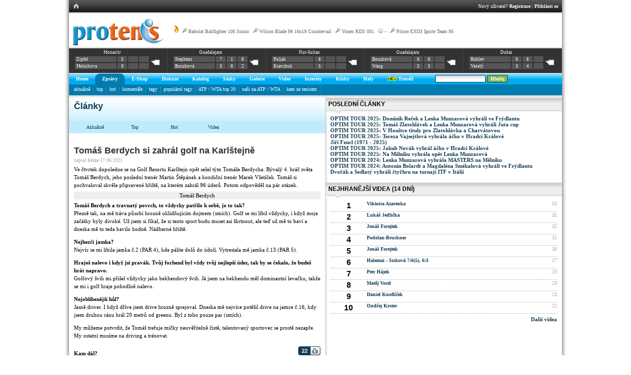

--- FILE ---
content_type: text/html; charset=utf-8
request_url: http://www.protenis.cz/clanky/tomas-berdych-si-zahral-golf-na-karlstejne
body_size: 36559
content:
<!DOCTYPE HTML PUBLIC "-//W3C//DTD HTML 4.01 Transitional//EN" "http://www.w3.org/TR/html4/loose.dtd">
<HTML>
<HEAD>
<TITLE>PROTENIS | Tomáš Berdych si zahrál golf na Karlštejně</TITLE>
<link href="http://www.protenis.cz/css/simple.css" rel="stylesheet" type="text/css">
<link href="http://www.protenis.cz/css/briza.css" rel="stylesheet" type="text/css">
<link rel="stylesheet" type="text/css" href="http://www.protenis.cz/css/anylink.css">
<link rel="stylesheet" type="text/css" href="http://www.protenis.cz/css/jqModal.css">
<link rel="stylesheet" type="text/css" href="http://www.protenis.cz/js/tipsy/tipsy.css">
<link rel="stylesheet" type="text/css" href="../css/jquery-skin/jquery-ui-1.8.16.custom.css">
<link rel="image_src" href="http://www.protenis.cz/galerie/data/media/4/tomas-berdych-golf.jpg" />

<meta http-equiv="cache-control" content="no-cache">
<meta http-equiv="Content-Type" content="text/html; charset=utf-8">
<meta property="og:url" content="http://www.protenis.cz/clanky/tomas-berdych-si-zahral-golf-na-karlstejne">
<meta property="og:title" content="Tomáš Berdych si zahrál golf na Karlštejně">
<meta property="og:description" content="
 Ve čtvrtek dopoledne se na Golf Resortu Karlštejn opět sešel tým
Tomáše Berdycha: Bývalý 4. hráč světa Tomáš Berdych, jeho poslední
trenér Martin Štěpánek a kondiční trenér Marek Všetíček. Tomáš si
pochvaloval skvěle připravené hřiště, na kterém zahrál 96 úderů.
Potom odpověděl na pár otázek. 

">
<meta property="og:image" content="http://www.protenis.cz/galerie/data/media/4/tomas-berdych-golf.jpg">

<script src="http://www.protenis.cz/js/jquery.js" type="text/javascript"></script>
<script src="http://www.protenis.cz/js/jquery.notice.js" type="text/javascript"></script>
<script src="http://www.protenis.cz/js/scripts.js?20130402" type="text/javascript"></script>
<script src="http://www.protenis.cz/js/anylink.js" type="text/javascript"></script>
<script src="http://www.protenis.cz/js/jqModal.js" type="text/javascript"></script>
<script src="http://www.protenis.cz/js/tipsy/jquery.tipsy.js" type="text/javascript"></script>
<script src="http://www.protenis.cz/js/addfriend.js" type="text/javascript"></script>
<!--
<script type="text/javascript" src="../ckeditor/ckeditor.js"></script>
<script type="text/javascript" src="../ckeditor/adapters/jquery.js"></script>
 -->
 <script type="text/javascript" src="../js/jquery-ui-1.8.16.custom.min.js"></script>
<script type="text/javascript" src="../js/jquery.ui.datepicker-cs.js"></script>
<script type="text/javascript" src="../js/jquery.numeric.pack.js"></script>

<link type="text/css" rel="stylesheet" media="all" href="/chat/css/cometchat.css" />  

</HEAD>
<BODY><div id="content">

	<table cellpadding='0' cellspacing='0' id='f-navi' class='w100'><tr><td class='lh'><table cellpadding='0' cellspacing='0'><tr><td class='h'><a href='http://www.protenis.cz/index.php'><img src='http://www.protenis.cz/img/ex/mhom.gif'></a></td></tr></table></td><td class='rh'><table cellpadding='0' cellspacing='0' style='margin-right: 0; margin-left: auto;'><tr><td class='right-part'>Nový uživatel? <a href='http://www.protenis.cz/login/register.php' title='Registrace'>Registrace</a> | <a href='http://www.protenis.cz/login/index.php' title='Přihlásit'>Přihlásit se</a></td></tr></table></td></tr></table>
<div id='logo-level-noshade'>
	<div id='trends'><a href='http://www.protenis.cz/trendy'><img src='http://www.protenis.cz/img/ex/flame.png' alt='Hot trends' title='Kde to momentálně na PROTENISE žije'></a> <img src='http://www.protenis.cz/img/ex/racket.png' class=''> <a href='http://www.protenis.cz/shop/detail.php?id_zbozi=84'>Babolat Ballfighter 100 Junior</a> | <img src='http://www.protenis.cz/img/ex/racket.png' class=''> <a href='http://www.protenis.cz/shop/detail.php?id_zbozi=796'>Wilson Blade 98 16x19 Countervail</a> | <img src='http://www.protenis.cz/img/ex/racket.png' class=''> <a href='http://www.protenis.cz/shop/detail.php?id_zbozi=129'>Yonex RDS 001</a> | <img src='http://www.protenis.cz/img/ex/mb.png' class=''> <a href='http://www.protenis.cz/sazky/match.php?match_id=-1'> - </a> | <img src='http://www.protenis.cz/img/ex/racket.png' class=''> <a href='http://www.protenis.cz/shop/detail.php?id_zbozi=422'>Prince EXO3 Ignite Team 95</a></div><a href='http://www.protenis.cz' title='Home'><img src='http://www.protenis.cz/img/ex/logo.gif' alt='Protenis logo' class='logo'></a><div class='scoreboard-strip'><table class='under' cellpadding='0' cellspacing='0' style='width: 100%;'>
 	 <tr><td class='box'>
      <table class='court'>
      <tr>
      <td colspan='4' class='info'><a href='http://www.protenis.cz/turnaje/detail.php?tid=26389' title='$15,000 | Q2'>Monastir</a></td>
      </tr>
      <tr>
      <td class='player'><a href='http://www.protenis.cz/players/18644'>Zipfel</a></td><td>5</td><td></td><td></td><td rowspan='2' class='darker'><a href='http://www.protenis.cz/sazky/match.php?match_id=389637'><img src='http://www.protenis.cz/img/ex/comm_0.gif' alt='Komentáře'></a></td>
      </tr>
      <tr>
      <td class='player'><a href='http://www.protenis.cz/players/7894'>Melnikova</a></td><td>0</td><td></td><td></td>
      </tr>
      </table>
    </td><td class='box'>
      <table class='court'>
      <tr>
      <td colspan='4' class='info'><a href='http://www.protenis.cz/turnaje/detail.php?tid=26754' title=' | F'>Guadalajara</a></td>
      </tr>
      <tr>
      <td class='player'><a href='http://www.protenis.cz/players/4501'>Stephens</a></td><td>7</td><td>1</td><td>6</td><td rowspan='2' class='darker'><a href='http://www.protenis.cz/sazky/match.php?match_id=380790'><img src='http://www.protenis.cz/img/ex/comm_0.gif' alt='Komentáře'></a></td>
      </tr>
      <tr>
      <td class='player'><a href='http://www.protenis.cz/players/10433'>Bouzková</a></td><td>5</td><td>6</td><td>2</td>
      </tr>
      </table>
    </td><td class='box'>
      <table class='court'>
      <tr>
      <td colspan='4' class='info'><a href='http://www.protenis.cz/turnaje/detail.php?tid=26744' title='$25,000 | F'>Nur-Sultan</a></td>
      </tr>
      <tr>
      <td class='player'><a href='http://www.protenis.cz/players/8425'>Poljak</a></td><td>6</td><td></td><td></td><td rowspan='2' class='darker'><a href='http://www.protenis.cz/sazky/match.php?match_id=380723'><img src='http://www.protenis.cz/img/ex/comm_0.gif' alt='Komentáře'></a></td>
      </tr>
      <tr>
      <td class='player'><a href='http://www.protenis.cz/players/2842'>Kravchuk</a></td><td>5</td><td></td><td></td>
      </tr>
      </table>
    </td><td class='box'>
      <table class='court'>
      <tr>
      <td colspan='4' class='info'><a href='http://www.protenis.cz/turnaje/detail.php?tid=26754' title=' | SF'>Guadalajara</a></td>
      </tr>
      <tr>
      <td class='player'><a href='http://www.protenis.cz/players/10433'>Bouzková</a></td><td>6</td><td>6</td><td></td><td rowspan='2' class='darker'><a href='http://www.protenis.cz/sazky/match.php?match_id=380722'><img src='http://www.protenis.cz/img/ex/comm_0.gif' alt='Komentáře'></a></td>
      </tr>
      <tr>
      <td class='player'><a href='http://www.protenis.cz/players/12143'>Wang</a></td><td>3</td><td>3</td><td></td>
      </tr>
      </table>
    </td><td class='box'>
      <table class='court'>
      <tr>
      <td colspan='4' class='info'><a href='http://www.protenis.cz/turnaje/detail.php?tid=26757' title=' | F'>Dubai</a></td>
      </tr>
      <tr>
      <td class='player'><a href='http://www.protenis.cz/players/10700'>Rublev</a></td><td>6</td><td>6</td><td></td><td rowspan='2' class='darker'><a href='http://www.protenis.cz/sazky/match.php?match_id=380705'><img src='http://www.protenis.cz/img/ex/comm_0.gif' alt='Komentáře'></a></td>
      </tr>
      <tr>
      <td class='player'><a href='http://www.protenis.cz/players/9682'>Veselý</a></td><td>3</td><td>4</td><td></td>
      </tr>
      </table>
    </td></tr></table></div>
</div>
    <div id='primary'><table id='main-nav' cellpadding=0 cellspacing=0><tr><td id='l-0' class='ln'>&nbsp;</td><td id='top-0' class='na' onClick="return clickreturnvalue()" onMouseover="dropdownmenu(this, event, 'anylinkmenu0','0')"><a href='http://www.protenis.cz/'>Home</a><td id='r-0' class='rn'>&nbsp;</td><td id='l-5' class='l'>&nbsp;</td><td class='active' id='top-5' onClick="return clickreturnvalue()" onMouseover="dropdownmenu(this, event, 'anylinkmenu5','5')"><a href='http://www.protenis.cz/zpravy/'>Zprávy</a></td><td id='r-5' class='r'>&nbsp;</td><td id='l-6' class='ln'>&nbsp;</td><td id='top-6' class='na' onClick="return clickreturnvalue()" onMouseover="dropdownmenu(this, event, 'anylinkmenu6','6')"><a href='http://www.tennis-point.cz/?refID=partnerseiten/kooperationen/cz/protenis/shop'>E-Shop</a><td id='r-6' class='rn'>&nbsp;</td><td id='l-7' class='ln'>&nbsp;</td><td id='top-7' class='na' onClick="return clickreturnvalue()" onMouseover="dropdownmenu(this, event, 'anylinkmenu7','7')"><a href='http://www.protenis.cz/sazky/diskuse.php'>Diskuze</a><td id='r-7' class='rn'>&nbsp;</td><td id='l-10' class='ln'>&nbsp;</td><td id='top-10' class='na' onClick="return clickreturnvalue()" onMouseover="dropdownmenu(this, event, 'anylinkmenu10','10')"><a href='http://www.protenis.cz/shop/vypis_komplet.php?id_kategorie=1'>Katalog</a><td id='r-10' class='rn'>&nbsp;</td><td id='l-20' class='ln'>&nbsp;</td><td id='top-20' class='na' onClick="return clickreturnvalue()" onMouseover="dropdownmenu(this, event, 'anylinkmenu20','20')"><a href='http://www.protenis.cz/sazky/kancelar.php'>Sázky</a><td id='r-20' class='rn'>&nbsp;</td><td id='l-30' class='ln'>&nbsp;</td><td id='top-30' class='na' onClick="return clickreturnvalue()" onMouseover="dropdownmenu(this, event, 'anylinkmenu30','30')"><a href='http://www.protenis.cz/fotogalerie/index.php'>Galerie</a><td id='r-30' class='rn'>&nbsp;</td><td id='l-40' class='ln'>&nbsp;</td><td id='top-40' class='na' onClick="return clickreturnvalue()" onMouseover="dropdownmenu(this, event, 'anylinkmenu40','40')"><a href='http://www.protenis.cz/video/index.php'>Video</a><td id='r-40' class='rn'>&nbsp;</td><td id='l-60' class='ln'>&nbsp;</td><td id='top-60' class='na' onClick="return clickreturnvalue()" onMouseover="dropdownmenu(this, event, 'anylinkmenu60','60')"><a href='http://www.protenis.cz/inzeraty/index.php'>Inzeráty</a><td id='r-60' class='rn'>&nbsp;</td><td id='l-70' class='ln'>&nbsp;</td><td id='top-70' class='na' onClick="return clickreturnvalue()" onMouseover="dropdownmenu(this, event, 'anylinkmenu70','70')"><a href='http://www.protenis.cz/kluby/index.php'>Kluby</a><td id='r-70' class='rn'>&nbsp;</td><td id='l-80' class='ln'>&nbsp;</td><td id='top-80' class='na' onClick="return clickreturnvalue()" onMouseover="dropdownmenu(this, event, 'anylinkmenu80','80')"><a href='http://www.protenis.cz/tenisove-haly/'>Haly</a><td id='r-80' class='rn'>&nbsp;</td><td id='l-90' class='ln'>&nbsp;</td><td id='top-90' class='na' onClick="return clickreturnvalue()" onMouseover="dropdownmenu(this, event, 'anylinkmenu90','90')"><a href='http://www.protenis.cz/treneri/'><img src='http://www.protenis.cz/img/ex/new.gif' class=''> Trenéři</a><td id='r-90' class='rn'>&nbsp;</td><td class='dummy'>&nbsp;</td><td class='ar'><form method='post' id='staticsearch' action='http://www.protenis.cz/search/index.php'><input type='text' class='in-search' value='' name='sst' size='15' onfocus='switchKp(0);' onblur='switchKp(1);'> <input type='submit' class='in-search-b' value='Hledej'></form></td></tr></table></div><input type='hidden' id='cur' value='5'><input type='hidden' id='master' value='5'><div id='secondary'><div id='sub-5'><a href='http://www.protenis.cz/zpravy/'>aktuálně</a>&nbsp;&nbsp;<img src='http://www.protenis.cz/tabs/dv.gif' alt='dv' class='vam'>&nbsp;&nbsp;<a href='http://www.protenis.cz/zpravy/top'>top</a>&nbsp;&nbsp;<img src='http://www.protenis.cz/tabs/dv.gif' alt='dv' class='vam'>&nbsp;&nbsp;<a href='http://www.protenis.cz/zpravy/hot'>hot</a>&nbsp;&nbsp;<img src='http://www.protenis.cz/tabs/dv.gif' alt='dv' class='vam'>&nbsp;&nbsp;<a href='http://www.protenis.cz/diskuse.php?m=1'>komentáře</a>&nbsp;&nbsp;<img src='http://www.protenis.cz/tabs/dv.gif' alt='dv' class='vam'>&nbsp;&nbsp;<a href='http://www.protenis.cz/tagy/'>tagy</a>&nbsp;&nbsp;<img src='http://www.protenis.cz/tabs/dv.gif' alt='dv' class='vam'>&nbsp;&nbsp;<a href='http://www.protenis.cz/tagcloud/'>populární tagy</a>&nbsp;&nbsp;<img src='http://www.protenis.cz/tabs/dv.gif' alt='dv' class='vam'>&nbsp;&nbsp;<a href='http://www.protenis.cz/sazky/atp-wta-rankings.php'>ATP / WTA top 20</a>&nbsp;&nbsp;<img src='http://www.protenis.cz/tabs/dv.gif' alt='dv' class='vam'>&nbsp;&nbsp;<a href='http://www.protenis.cz/czech-it-out'>naši na ATP / WTA</a>&nbsp;&nbsp;<img src='http://www.protenis.cz/tabs/dv.gif' alt='dv' class='vam'>&nbsp;&nbsp;<a href='http://www.protenis.cz/kam-za-tenisem'>kam za tenisem</a>&nbsp;&nbsp;<img src='http://www.protenis.cz/tabs/dv.gif' alt='dv' class='vam'>&nbsp;&nbsp;</div></div><div id='anylinkmenu0' class='anylinkcss'><a href='http://www.protenis.cz/sazky/vysledky.php'>výsledky</a><a href='http://www.protenis.cz/sazky/vysledky-cze.php?t=7'>naši v akci</a><a href='http://www.protenis.cz/karticky/'>tenisové kartičky</a><a href='http://www.protenis.cz/soutez'>soutěž</a><a href='http://www.protenis.cz/superstar'>moje hvězda</a><a href='http://www.protenis.cz/vedomosti/list'>vědomosti</a><a href='http://www.protenis.cz/turnaje/tournaments.php'>turnaje</a></div><div id='anylinkmenu5' class='anylinkcss'><a href='http://www.protenis.cz/zpravy/'>aktuálně</a><a href='http://www.protenis.cz/zpravy/top'>top</a><a href='http://www.protenis.cz/zpravy/hot'>hot</a><a href='http://www.protenis.cz/diskuse.php?m=1'>komentáře</a><a href='http://www.protenis.cz/tagy/'>tagy</a><a href='http://www.protenis.cz/tagcloud/'>populární tagy</a><a href='http://www.protenis.cz/sazky/atp-wta-rankings.php'>ATP / WTA top 20</a><a href='http://www.protenis.cz/czech-it-out'>naši na ATP / WTA</a><a href='http://www.protenis.cz/kam-za-tenisem'>kam za tenisem</a></div><div id='anylinkmenu6' class='anylinkcss'><a href='http://www.tennis-point.cz/tenisove-rakety/?refID=partnerseiten/kooperationen/cz/protenis/shop'>Tenisové rakety</a><a href='http://www.tennis-point.cz/tenisove-obleceni/?refID=partnerseiten/kooperationen/cz/protenis/shop'> Tenisové oblečení</a><a href='http://www.tennis-point.cz/tenisove-boty/?refID=partnerseiten/kooperationen/cz/protenis/shop'>Tenisové boty</a><a href='http://www.tennis-point.cz/tenisove-tasky/?refID=partnerseiten/kooperationen/cz/protenis/shop'>Tenisové tašky</a><a href='http://www.tennis-point.cz/tenisove-mice/?refID=partnerseiten/kooperationen/cz/protenis/shop'>Tenisové míče</a></div><div id='anylinkmenu7' class='anylinkcss'></div><div id='anylinkmenu10' class='anylinkcss'></div><div id='anylinkmenu20' class='anylinkcss'><a href='http://www.protenis.cz/sazky/kancelar.php'>nabídka</a><a href='http://www.protenis.cz/sazky/vysledky.php'>výsledky</a><a href='http://www.protenis.cz/sazky/best.php'>žebříčky</a><a href='http://www.protenis.cz/sazky/kdoaco.php'>kdo a co?</a><a href='http://www.protenis.cz/sazky/breakpoint.php'>breakpointy</a><a href='http://www.protenis.cz/sazky/diskuse.php'>diskuse</a><a href='http://www.protenis.cz/sazky/live.php'>L!VE</a><a href='http://www.protenis.cz/sazky/rankings-history.php'>historie</a><a href='http://www.protenis.cz/sazky/tiket.php'>tikety</a><a href='http://www.protenis.cz/challenge/index.php'>challenge</a><a href='http://www.protenis.cz/sazky/duel.php'>duel</a><a href='http://www.protenis.cz/sazky/piggy.php'>prasátko</a><a href='http://www.protenis.cz/sazky/tournament.php'>challenge turnaj</a><a href='http://www.protenis.cz/challenge/doubles.php'>deblík</a><a href='http://www.protenis.cz/dc/dashboard.php'>tipovačka <img src='http://www.protenis.cz/img/ex/new.gif' class='vam'></a></div><div id='anylinkmenu30' class='anylinkcss'><a href='http://www.protenis.cz/fotogalerie/index.php'>seznam alb</a><a href='http://www.protenis.cz/diskuse.php?m=5'>komentáře</a></div><div id='anylinkmenu40' class='anylinkcss'><a href='http://www.protenis.cz/video/index.php'>videa</a><a href='http://www.protenis.cz/diskuse.php?m=4'>komentáře</a></div><div id='anylinkmenu60' class='anylinkcss'><a href='http://www.protenis.cz/inzeraty/index.php'>kompletní seznam</a><a href='http://www.protenis.cz/inzeraty/index.php#NOVY'>nový inzerát</a></div><div id='anylinkmenu70' class='anylinkcss'><a href='http://www.protenis.cz/kluby/vypis.php?id_region=0'>Praha</a><a href='http://www.protenis.cz/kluby/vypis.php?id_region=1'>středočeský</a><a href='http://www.protenis.cz/kluby/vypis.php?id_region=2'>jihočeský</a><a href='http://www.protenis.cz/kluby/vypis.php?id_region=3'>západočeský</a><a href='http://www.protenis.cz/kluby/vypis.php?id_region=4'>severočeský</a><a href='http://www.protenis.cz/kluby/vypis.php?id_region=5'>východočeský</a><a href='http://www.protenis.cz/kluby/vypis.php?id_region=6'>jihomoravský</a><a href='http://www.protenis.cz/kluby/vypis.php?id_region=7'>severomoravský</a></div><div id='anylinkmenu80' class='anylinkcss'><a href='http://www.protenis.cz/tenisove-haly/praha'>Praha</a><a href='http://www.protenis.cz/tenisove-haly/stredocesky'>středočeský</a><a href='http://www.protenis.cz/tenisove-haly/jihocesky'>jihočeský</a><a href='http://www.protenis.cz/tenisove-haly/zapadocesky'>západočeský</a><a href='http://www.protenis.cz/tenisove-haly/severocesky'>severočeský</a><a href='http://www.protenis.cz/tenisove-haly/vychodocesky'>východočeský</a><a href='http://www.protenis.cz/tenisove-haly/jihomoravsky'>jihomoravský</a><a href='http://www.protenis.cz/tenisove-haly/severomoravsky'>severomoravský</a></div><div id='anylinkmenu90' class='anylinkcss'></div><div id='anylinkmenu202' class='anylinkcss'></div>

	<table id="main-layout" cellpadding="0" cellspacing="0">
    	<tr>
			<td style="width: 520px;">
				<div id='title-grad'>
				<h1 class='blue'>Články</h1>
				<br>
				</div>
				<table cellpadding=0 cellspacing=0 border='0' id='third-nav-new'>
				<tr>
					<td class='spacer'>&nbsp;</td>
						
						<td class='item'><a href='http://www.protenis.cz/zpravy/aktualne/'>Aktuálně</a></td>
											
						<td class='item'><a href='http://www.protenis.cz/zpravy/top/'>Top</a></td>
											
						<td class='item'><a href='http://www.protenis.cz/zpravy/hot/'>Hot</a></td>
											
						<td class='item'><a href='http://www.protenis.cz/zpravy/video/'>Videa</a></td>
																<td>&nbsp;</td>
						
					<!--
						
						<td class='item'><a href='http://www.protenis.cz/seeds/popular/'>Populární</a></td>
										-->
					
				</tr>				
				</table>
				<!--
				<table cellpadding=0 cellspacing=0 id='third-nav'>
				<tr>
									<td><a href='http://www.protenis.cz/zpravodajstvi/nejctenejsi'>Nejčtenější</a>&nbsp;&nbsp;</td>
													<td>&nbsp;&nbsp;<a href='#'>Vybrané články</a>&nbsp;&nbsp;</td>
													<td>&nbsp;&nbsp;<a href='http://www.protenis.cz/zpravodajstvi/nejkomentovanejsi'>Nejkomentovanější</a>&nbsp;&nbsp;</td>
								</tr>
				</table>
				-->
				<div class='pd10 lh12'>

<h1 class='big-title'>
	
	Tomáš Berdych si zahrál golf na Karlštejně

</h1>
<a href='' class='seed-source' target='_blank'></a>
<span class='sm'>
 napsal 
 	
	 <strong>briza</strong> 
  17.06.2021
	</span>


<p>Ve čtvrtek dopoledne se na Golf Resortu Karlštejn opět sešel tým
Tomáše Berdycha: Bývalý 4. hráč světa Tomáš Berdych, jeho poslední
trenér Martin Štěpánek a kondiční trenér Marek Všetíček. Tomáš si
pochvaloval skvěle připravené hřiště, na kterém zahrál 96 úderů.
Potom odpověděl na pár otázek.</p>


	<div class='ctr'>
	<img src='http://www.protenis.cz/galerie/data/media/4/tomas-berdych-golf.jpg' alt='' title='' width="640">
			<div class='odd'>Tomáš Berdych</div>
		</div>
	
<div class="b_text_clanek">
<p><strong>Tomáš Berdych a travnatý povrch, to vždycky patřilo k sobě, je
to tak?</strong><br />
Přesně tak, na mě tráva působí hrozně uklidňujícím dojmem (smích).
Golf se mi líbil vždycky, i když moje začátky byly divoké. Už jsem si
říkal, že si tento sport budu muset asi škrtnout, ale teď už mě to baví
a dneska mě to teda bavilo hodně. Nádherné hřiště.</p>

<p><strong>Nejhezčí jamka?</strong><br />
Nejvíc se mi líbila jamka č.2 (PAR 4), kde pálíte dolů do údolí.
Vytrestala mě jamka č.13 (PAR 5).</p>

<p><strong>Hraješ nalevo i když jsi pravák. Tvůj forhend byl vždy tvůj
nejlepší úder, tak by se čekalo, že budeš hrát napravo.</strong><br />
Golfový švih mi přišel vždycky jako bekhendový švih. Já jsem na bekhendu
měl dominantní levačku, takže se mi i golf hraje pohodlně nalevo.</p>

<p><strong>Nejoblíbenější hůl?</strong><br />
Jasně driver. I když dříve jsem drive hrozně sprejoval. Dneska mě
nejvíce potěšil drive na jamce č.16, kdy jsem druhou ránu hrál 20 metrů
od greenu. Byl z toho pouze par (smích).</p>

<p>My můžeme potvrdit, že Tomáš trefuje míčky neuvěřitelně čistě,
talentovaný sportovec se prostě nezapře. My ostatní musíme na driving a
trénovat.</p>
</div>


</div>



	
	

<!--


<div class='pd10'>
<div id="fb-root"></div>
<script>(function(d, s, id) {
  var js, fjs = d.getElementsByTagName(s)[0];
  if (d.getElementById(id)) {return;}
  js = d.createElement(s); js.id = id;
  js.src = "//connect.facebook.net/en_US/all.js#appId=290913437589849&xfbml=1";
  fjs.parentNode.insertBefore(js, fjs);
}(document, 'script', 'facebook-jssdk'));</script>

<div class="fb-like" data-send="false" data-layout="button_count" data-width="200" data-show-faces="false"></div>
</div>


-->

<div class='pd10'><div class='flr'><table cellspacing='0' cellpadding='0' id='like-strip'><tr id='r-11129'><td class='count' id='det-11129'>
	<span id='d-11129'>22</span>  
	<td class='butt'><div id='c-11129'><a href='#' onclick="return newLikeThis(11129,0)" class='like'><img src='http://www.protenis.cz/img/ex/thumb_10.png' title=''></a></div></td></td></tr></table></div></div>

	<div class='pd10'>
		<b>Kam dál?</b><br>
		› <a href='http://www.protenis.cz/clanky/berdych-ukonci-karieru--rozlouci-se-na-londynskem-turnaji-mistru' class='sm2'>Berdych ukončí kariéru. Rozloučí se na londýnském Turnaji mistrů</a><br />› <a href='http://www.protenis.cz/clanky/berdych-bojoval-po-navratu-na-okruh-v-doha-o-titul--podlehl-bautistovi' class='sm2'>Berdych bojoval po návratu na okruh v Doha o titul, podlehl Bautistovi</a><br />› <a href='http://www.protenis.cz/clanky/berdych-konci-s-davis-cupem--chce-setrit-telo--aby-mohl-pokracovat-v-kariere' class='sm2'>Berdych končí s Davis Cupem. Chce šetřit tělo, aby mohl pokračovat v kariéře</a><br />
	</div><br />

	<br>
<br /><div class='pd10'>
	<img src='http://www.protenis.cz/img/ex/email.png' class='vam'> <a href='#' onclick="return togg('email-notify');" class='smt'>Odeslat článek emailem</a>&nbsp;&nbsp;&nbsp;
	<img src='http://www.protenis.cz/img/ex/facebook.gif' class='vam'> <a href='http://www.facebook.com/share.php?u=http://www.protenis.cz/clanky/tomas-berdych-si-zahral-golf-na-karlstejne&t=Tomáš Berdych si zahrál golf na Karlštejně' class='smt'>Facebook</a>&nbsp;&nbsp;&nbsp;
	<img src='http://www.protenis.cz/img/ex/twitter.gif' class='vam'> <a href='http://twitter.com/home?status=PROTENIS.CZ - Tomáš Berdych si zahrál golf na Karlštejně - http://www.protenis.cz/clanky/11129' class='smt'>Twitter</a>
	<br /><br />
	<div id='email-notify' style='display: none;'><div id='e-report' class='ctr mb10'>&nbsp;</div><form action="http://www.protenis.cz/clanky/11129" method="post" onsubmit="return send_email_info(11129);"><table cellpadding='0' cellspacing='0' class='w100'><tr><td>Komu</td><td><input type='text' id='eto' value='@' onfocus='switchKp(0);' onblur='switchKp(1);' size='40'></td></tr><tr><td>Od</td><td><input type='text' id='efrom' value='' onfocus='switchKp(0);' onblur='switchKp(1);' size='40'></td></tr><tr><td>Text</td><td><textarea id='etext' rows='12' cols='52'>Na Protenise mě zaujal zajímavý článek: Tomáš Berdych si zahrál golf na Karlštejně.


Ve čtvrtek dopoledne se na Golf Resortu Karlštejn opět sešel tým
Tomáše Berdycha: Bývalý 4. hráč světa Tomáš Berdych, jeho poslední
trenér Martin Štěpánek a kondiční trenér Marek Všetíček. Tomáš si
pochvaloval skvěle připravené hřiště, na kterém zahrál 96 úderů.
Potom odpověděl na pár otázek.



Jeho adresa je http://www.protenis.cz/clanky/tomas-berdych-si-zahral-golf-na-karlstejne</textarea onfocus='switchKp(0);' onblur='switchKp(1);'></td></tr><tr><td>&nbsp;</td><td><input id='b-send' type='submit' class='submit' value='Odeslat' /></td></tr></table></form></div></div>

		
<!--



-->



<div class='tags'><a href='http://www.protenis.cz/tagy' title='Abecední seznam tagů'><img style='vertical-align: middle;' src='http://www.protenis.cz/img/ex/tag.gif' title='Tagy' alt='Tagy'></a>&nbsp;<a href='/clanky/tag/Tomáš-Berdych'>Tomáš-Berdych</a></div><br />
						
<!--
<div id='sponsored-links'>
	<p><a href='http://www.tenis-schmid.cz/'>Lubomír Schmid</a><br />Výstavba a rekonstrukce sportovišť</p><p><a href='http://www.siberasystem.cz/'>SIBERA SYSTEM ®</a><br />Výstavba a rekonstrukce sportovišť</p><p><a href='http://www.e-novotech.cz/'>NOVOTECH s.r.o.</a><br />Výstavba a vybavení tenisových dvorců a víceúčelových hřišť.</p></div>

-->



<div class='eee'>
<!-- zacatek komentaru


<div class="pd10">
<div class='big-title pd10'><a href="http://www.protenis.cz/diskuse.php?m=1"><img src='http://www.protenis.cz/img/ex/commx.png' alt='Přehled komentářů k článkům' class='vam'></a>&nbsp;Komentáře</div>



<br />
Pokud chcete komentovat, <a href='http://www.protenis.cz/login/'>přihlašte se</a>.
</div>

konec komentaru -->

</div><br />


</td>
        
    <td valign="top" class='right'>
			<!--
<div class="friends-sekce">
	&nbsp;</div>	

			
    <div class="friends-sekce" style='position: relative; top: -4px;'>NOVOTECH - vybavení tenisových dvorců</div>
				<div class="pd10">

<table width="100%" border="0" cellspacing="3" cellpadding="0">
  <tr>
    <td width="25%"><div align="center"><a href="http://www.novotech.biz/scripts/zbozi.php?KID=3902"><img src="http://www.protenis.cz/images/valec.jpg" width="75" height="75" border="0" /><br />
          Válce na
      údržbu</a></div></td>
    <td width="25%"><div align="center"><a href="http://www.novotech.biz/scripts/zbozi.php?KID=3901"><img src="http://www.protenis.cz/images/sitovacka.jpg" width="75" height="75" border="0" /><br />
      Nářadí –
      zametání</a></div></td>
    <td width="25%"><div align="center"><a href="http://www.novotech.biz/scripts/zbozi.php?KID=9"><img src="http://www.protenis.cz/images/hrablo.jpg" width="75" height="75" border="0" /><br />
      Nářadí na
      údržbu</a></div></td>
    <td width="25%"><div align="center"><a href="http://www.novotech.biz/scripts/zbozi.php?KID=10"><img src="http://www.protenis.cz/images/sit.jpg" width="75" height="75" border="0" /><br />
      Sítě</a></div></td>
  </tr>
  <tr>
    <td><div align="center"><a href="http://www.novotech.biz/scripts/zbozi.php?KID=3"><img src="http://www.protenis.cz/images/lajna.jpg" width="75" height="75" border="0" /><br />
      Umělé čáry</a></div></td>
    <td><div align="center"><a href="http://www.novotech.biz/scripts/zbozi.php?KID=14"><img src="http://www.protenis.cz/images/sloupek.jpg" width="75" height="75" border="0" /><br />
      Sloupky</a></div></td>
    <td><div align="center"><a href="http://www.novotech.biz/scripts/zbozi.php?KID=12"><img src="http://www.protenis.cz/images/plachta.jpg" width="75" height="75" border="0" /><br />
      Tenisové
      zástěny</a></div></td>
    <td><div align="center"><a href="http://www.novotech.biz/scripts/zbozi.php?KID=3905"><img src="http://www.protenis.cz/images/lavicka.jpg" width="75" height="75" border="0" /><br />
      Lavičky</a></div></td>
  </tr>
</table>


	Další vybavení najdete na <a
href="http://www.novotech.biz/">www.novotech.biz</a><br /><br />
	<hr size="1" noshade="noshade" />
	<br />
	-->
	<div align="center">
	 <!--
      <object classid="clsid:D27CDB6E-AE6D-11cf-96B8-444553540000" codebase="http://download.macromedia.com/pub/shockwave/cabs/flash/swflash.cab#version=7,0,19,0" width="320" height="100" title="Novotech">
                    <param name="movie" value="http://www.protenis.cz/images/banner/novotech320x100_tenis.swf" />
                    <param name="quality" value="high" />
                    <embed src="http://www.protenis.cz/images/banner/novotech320x100_tenis.swf" quality="high" pluginspage="http://www.macromedia.com/go/getflashplayer" type="application/x-shockwave-flash" width="320" height="100"></embed>
                  </object>
                  <br />
                  <br>

				  <object classid="clsid:D27CDB6E-AE6D-11cf-96B8-444553540000" codebase="http://download.macromedia.com/pub/shockwave/cabs/flash/swflash.cab#version=7,0,19,0" width="320" height="107" title="Sibera System">
                    <param name="movie" value="http://www.protenis.cz/images/banner/sibera_flash3.swf" />
                    <param name="quality" value="high" />
                    <embed src="http://www.protenis.cz/images/banner/sibera_flash3.swf" quality="high" pluginspage="http://www.macromedia.com/go/getflashplayer" type="application/x-shockwave-flash" width="320" height="107"></embed>
                  </object> 
                                   </div>
<br />--></div>

	<div class="friends-sekce">
	POSLEDNÍ ČLÁNKY	</div>		
	<div class='pd10'><a href='optim-tour-2025-dominik-recek-a-lenka-munzarova-vyhrali-ve-frydlantu'>OPTIM TOUR 2025: Dominik Reček a Lenka Munzarová vyhráli ve Frýdlantu</a><br /><a href='optim-tour-2025-tomas-zlatohlavek-a-lenka-munzarova-vyhrali-juta-cup'>OPTIM TOUR 2025: Tomáš Zlatohlávek a Lenka Munzarová vyhráli Juta cup</a><br /><a href='optim-tour-2025-v houstce-tituly-pro-zlatohlavka-a-charvatovou'>OPTIM TOUR 2025: V Houštce tituly pro Zlatohlávka a Charvátovou</a><br /><a href='optim-tour-2025-tereza-vajsejtlova-vyhrala-acko-v-hradci-kralove'>OPTIM TOUR 2025: Tereza Vajsejtlová vyhrála áčko v Hradci Králové</a><br /><a href='jiri-fencl-1971---2025'>Jiří Fencl (1971 - 2025)</a><br /><a href='optim-tour-2025-jakub-novak-vyhral-acko-v-hradci-kralove'>OPTIM TOUR 2025: Jakub Novák vyhrál áčko v Hradci Králové</a><br /><a href='optim-tour-2025-na-melniku-vyhrala-opet-lenka-munzarova'>OPTIM TOUR 2025: Na Mělníku vyhrála opět Lenka Munzarová</a><br /><a href='optim-tour-2024-lenka-munzarova-vyhrala-masters-na-melniku'>OPTIM TOUR 2024: Lenka Munzarová vyhrála MASTERS na Mělníku</a><br /><a href='optim-tour-2024-antonin-bolardt-a-magdalena-smekalova-vyhrali-ve-frydlantu'>OPTIM TOUR 2024: Antonín Bolardt a Magdaléna Smékalová vyhráli ve Frýdlantu</a><br /><a href='dvorak-a-sedlaty-vyhrali-ctyrhru-na-turnaji-itf-v-italii'>Dvořák a Sedlatý vyhráli čtyřhru na turnaji ITF v Itálii</a><br /></div>
<br>

<!--

<div class="friends-sekce">SOUTĚŽ O TENISOVÉ RAKETY</div>
    <div class='pd10'>
    <strong><a href="http://www.protenis.cz/login/register.php">Zaregistrujte se</a>, vyplňte si <a href="http://www.protenis.cz/nastaveni/profil.php">profil</a> a můžete vyhrát raketu Prince a Head</strong>
    <br />
    Každý registrovaný uživatel může jednou denně losovat. Losování končí půlnocí posledního dne v měsíci. Výhercem soutěže se stávají první 2 uživatelé. <a href="http://www.protenis.cz/clanky/zaregistrujte-se--vyplnte-si-profil-a-muzete-vyhrat-raketu-babolat-nebo-prince">Více o soutěži</a>.
    <div class='pd10 ctr'><a href='http://www.protenis.cz/soutez/' class='doit'>Losovat soutěž o tenisové rakety</a></div>
</div><br>

-->
<div class="friends-sekce">
	NEJHRANĚJŠÍ VIDEA (14 dní)	</div>	
	<div class="pd10"><table cellspacing='0' cellpadding='0' id='top-img'><tr><td class='rank'>1</td><td><a href='http://www.protenis.cz/video/clip.php?vid=2842'>Viktoria Azarenka</a><br /></td><td class='rt sm'>53</td></tr><tr><td class='rank'>2</td><td><a href='http://www.protenis.cz/video/clip.php?vid=2783'>Lukáš Jedlička</a><br /></td><td class='rt sm'>32</td></tr><tr><td class='rank'>3</td><td><a href='http://www.protenis.cz/video/clip.php?vid=2814'>Jonáš Forejtek</a><br /></td><td class='rt sm'>32</td></tr><tr><td class='rank'>4</td><td><a href='http://www.protenis.cz/video/clip.php?vid=2752'>Podolan-Bruckner</a><br /></td><td class='rt sm'>31</td></tr><tr><td class='rank'>5</td><td><a href='http://www.protenis.cz/video/clip.php?vid=2486'>Jonáš Forejtek</a><br /></td><td class='rt sm'>30</td></tr><tr><td class='rank'>6</td><td><a href='http://www.protenis.cz/video/clip.php?vid=2744'>Halemai - Sisková 7:6(5), 6:3</a><br /></td><td class='rt sm'>27</td></tr><tr><td class='rank'>7</td><td><a href='http://www.protenis.cz/video/clip.php?vid=2786'>Petr Hájek</a><br /></td><td class='rt sm'>23</td></tr><tr><td class='rank'>8</td><td><a href='http://www.protenis.cz/video/clip.php?vid=2787'>Matěj Vocel</a><br /></td><td class='rt sm'>23</td></tr><tr><td class='rank'>9</td><td><a href='http://www.protenis.cz/video/clip.php?vid=2781'>Daniel Knoflíček</a><br /></td><td class='rt sm'>23</td></tr><tr><td class='rank'>10</td><td><a href='http://www.protenis.cz/video/clip.php?vid=2790'>Ondřej Krstev</a><br /></td><td class='rt sm'>22</td></tr></table>
	<p class='rt'><a href='http://www.protenis.cz/video/'>Další videa</a></p></div>
    </td>
</tr>
    	<tr>
    	  <td style="width: 520px;">
          
          



</td>
              </tr>
            </table></td>
    	  <td valign="top" class='right'>&nbsp;</td>
  	  </tr>
</table>
</div>

<div id="footer">

<div id="footer-content">
<table id="t-footer">
<tr>

<td>
<b>Protenis</b>
<ul class="footer-in">
<li><a href="http://www.protenis.cz/login/">Přihlášení</a></li>
<li><a href="http://www.protenis.cz/login/register.php">Registrace</a></li>
<li><a href="http://feeds.feedburner.com/protenis?format=xml">RSS</a></li>
</ul>
</td>

<td>
<b>Zpravodajství</b>
<ul class="footer-in">
<li><a href="http://www.protenis.cz/zpravodajstvi/novinky">Novinky</a></li>
<li><a href="http://www.protenis.cz/zpravodajstvi/clanky">Články</a></li>
<li><a href="http://www.protenis.cz/diskuse.php">Komentáře</a></li>
<li><a href="http://www.protenis.cz/tagy">Tagy</a></li>
</ul>
</td>

<td>
<b>Katalog</b>
<ul class="footer-in">
<li><a href="http://www.protenis.cz/shop/vypis_komplet.php?id_kategorie=1">Rakety</a></li>
</ul>
</td>

<td>
<b>Sázky</b>
<ul class="footer-in">
<li><a href="http://www.protenis.cz/faq/">Pravidla hry</a></li>
<li><a href="http://www.protenis.cz/sazky/kancelar.php">Nabídka</a></li>
<li><a href="http://www.protenis.cz/sazky/best.php">Žebříčky</a></li>
<li><a href="http://www.protenis.cz/sazky/best.php">Síň slávy</a></li>
<li><a href="http://www.protenis.cz/sazky/live.php">L!VE</a></li>
</ul>
</td>

<td>
<b>Média</b>
<ul class="footer-in">
<li><a href="http://www.protenis.cz/fotogalerie/">Fotogalerie</a></li>
<li><a href="http://www.protenis.cz/video">Videa</a></li>
<li><a href="http://www.protenis.cz/clanky/tag/super-slow-motion">Super Slow Motion</a></li>
</ul>
</td>

<td>
<b>Info / Help</b>
<ul class="footer-in">
<li><a href="http://www.protenis.cz/faq/">FAQ</a></li>
<li><a href="maito:protenis@protenis.cz">Napište nám</a></li>
<li><a href="http://www.protenis.cz/kontakt">Kontakt</a></li>
</ul>
</td>

</tr>
</table>
PROTENIS.CZ všechna práva vyhrazena
</div>
</div>


<script src="http://www.google-analytics.com/urchin.js" type="text/javascript">
</script>



<script type="text/javascript">

  var _gaq = _gaq || [];
  _gaq.push(['_setAccount', 'UA-69468-3']);
  _gaq.push(['_trackPageview']);

  (function() {
    var ga = document.createElement('script'); ga.type = 'text/javascript'; ga.async = true;
    ga.src = ('https:' == document.location.protocol ? 'https://ssl' : 'http://www') + '.google-analytics.com/ga.js';
    var s = document.getElementsByTagName('script')[0]; s.parentNode.insertBefore(ga, s);
  })();

</script>


</BODY>
</HTML>

--- FILE ---
content_type: text/css
request_url: http://www.protenis.cz/chat/css/cometchat.css
body_size: 11186
content:
/*
 * CometChat 
 * Copyright (c) 2009 Inscripts - support@inscripts.com | http://www.cometchat.com | http://www.inscripts.com
 * Version: 1.1
 */

html{overflow-y:-moz-scrollbars-vertical;}body{padding-bottom:30px;}#cometchat_base{z-index:1000;z-index:1000;position:fixed;bottom:0;display:block;height:25px;left:15px;background-image:url(../images/bgrepeat.gif);border-left:1px solid #b5b5b5;font-family:"Lucida Grande",Verdana,Arial,"Bitstream Vera Sans",sans-serif;font-size:11px;}#cometchat_chatboxes{height:25px;overflow:hidden;float:right;}#cometchat_chatboxes_wide{height:25px;width:0;}#cometchat_chatbox_left{float:right;cursor:pointer;width:10px;height:18px;background:url(../images/cometchat.png) no-repeat top left;_background:url(../images/cometchat.gif) no-repeat top left;background-position:3px -350px;padding-left:11px;padding-top:6px;color:#333;border-left:1px solid #ccc;margin-top:1px;}#cometchat_chatbox_right{float:right;cursor:pointer;width:17px;height:18px;background:url(../images/cometchat.png) no-repeat top left;_background:url(../images/cometchat.gif) no-repeat top left;background-position:11px -572px;padding-left:3px;padding-top:6px;color:#333;border-left:1px solid #ccc;margin-top:1px;}.cometchat_chatbox_right_last{background-position:11px -611px!important;cursor:default!important;color:#a7a7a7!important;}.cometchat_chatbox_left_last{background-position:3px -389px!important;cursor:default!important;color:#a7a7a7!important;}.cometchat_chatbox_lr{display:none!important;}.cometchat_chatbox_lr_mouseover{background-color:#fff!important;}#cometchat_optionsbutton{width:25px;border-right:1px solid #ccc;}#cometchat_userstab{width:176px;padding-left:9px;}.cometchat_userstabclick{background-position:5px 3px!important;padding-left:8px!important;width:177px!important;}.cometchat_closebox{width:21px;height:12px;background:url(../images/cometchat.png) no-repeat top left;_background:url(../images/cometchat.gif) no-repeat top left;background-position:4px -934px;float:right;}.cometchat_closebox_bottom{width:16px;height:12px;background:url(../images/cometchat.png) no-repeat top left;_background:url(../images/cometchat.gif) no-repeat top left;background-position:1px -1010px;float:right;}.cometchat_closebox_bottom_click{background-position:0 -1010px!important;}.cometchat_closebox_bottomhover{background-position:1px -1047px!important;}.cometchat_chatboxmouseoverclose{background-position:4px -973px!important;}.cometchat_name{float:left;}#cometchat_chatbox_buttons{float:right;}.cometchat_tabmouseover{background-color:#fff!important;}.cometchat_tabmouseovertext{text-decoration:underline;}.cometchat_tab{margin-top:1px;height:18px;border-left:1px solid #ccc;border-right:1px solid #e5e5e5;float:right;padding-left:10px;padding-top:5px;cursor:pointer;font-weight:bold;width:140px;color:#444;}.cometchat_tabclick{background-color:white!important;border-left:1px solid #333!important;border-right:1px solid #333!important;border-bottom:1px solid #333!important;padding-top:4px!important;text-decoration:underline;color:#111!important;}.cometchat_usertabclick{width:141px!important;padding-left:9px!important;}.cometchat_tabpopup{background-color:#fff;z-index:1000;position:fixed;width:230px;font-family:"Lucida Grande",Verdana,Arial,"Bitstream Vera Sans",sans-serif;font-size:11px;}#cometchat_userstab_popup{width:224px;}#cometchat_optionsbutton_popup{width:224px;}.cometchat_tabopen{display:block!important;}.cometchat_tabtitle{border-right:1px solid #11648f;border-left:1px solid #11648f;border-top:1px solid #11648f;background-color:#3e92bd!important;color:#fff;font-family:"lucida grande",tahoma,verdana,arial,sans-serif;padding:5px;font-weight:bold;cursor:pointer;background:url(../images/cometchat.png) no-repeat top left;_background:url(../images/cometchat.gif) no-repeat top left;_background-color:#3e92bd!important;background-position:195px -424px;padding-right:0;}.cometchat_userstabtitle{text-align:left;border-right:1px solid #11648f;border-left:1px solid #11648f;border-top:1px solid #11648f;background-color:#3e92bd!important;color:#fff;font-family:"lucida grande",tahoma,verdana,arial,sans-serif;padding:5px;font-weight:bold;cursor:pointer;background:url(../images/cometchat.png) no-repeat top left;_background:url(../images/cometchat.gif) no-repeat top left;_background-color:#3e92bd!important;background-position:205px -424px;}.cometchat_chatboxtabtitlemouseover{background-position:195px -457px!important;}.cometchat_chatboxtabtitlemouseover2{background-position:205px -457px!important;}.cometchat_tabsubtitle{border-right:1px solid #333;border-left:1px solid #333;background-color:#eee;padding:5px;font-family:"lucida grande",tahoma,verdana,arial,sans-serif;font-size:9px;color:#666;}.cometchat_tabcontent{border-right:1px solid #333;border-left:1px solid #333;background-color:#fff;background-image:url(../images/tabbottom.gif);background-repeat:no-repeat;background-position:left bottom;padding-bottom:1px;color:#333;overflow-x:hidden;overflow-y:auto;}.cometchat_tabcontenttext{text-align:left;height:200px;border-bottom:1px solid #f6f6f6;padding:5px;width:217px;overflow-x:hidden;overflow-y:auto;}.cometchat_userscontent{height:200px;overflow-x:hidden;overflow-y:auto;}.cometchat_tabcontentinput{padding:4px 5px 0 25px;border:0;border-top:1px solid #ccc;background:url(../images/cometchat.png) no-repeat top left;_background:url(../images/cometchat.gif) no-repeat top left;background-position:5px -25px;outline:none;}.cometchat_textarea{width:195px;border:0;height:18px;overflow:hidden;font-family:"Lucida Grande",Verdana,Arial,"Bitstream Vera Sans",sans-serif;font-size:11px;color:#444;background-color:#fff;outline:none;}.cometchat_userlist_hover{background-color:#d8f2ff!important;color:#000;}.cometchat_tooltip_content{background-color:#333;color:#fff;padding:5px;font-family:"Lucida Grande",Verdana,Arial,"Bitstream Vera Sans",sans-serif;font-size:11px;white-space:nowrap;}.cometchat_userlist{cursor:pointer;height:20px;}.cometchat_userscontentname{float:left;padding-left:5px;padding-top:3px;padding-bottom:3px;}.cometchat_userscontentdot{float:right;background-repeat:no-repeat;background-position:0 2px;width:20px;height:16px;}.cometchat_available{background:url(../images/cometchat.png) no-repeat top left;_background:url(../images/cometchat.gif) no-repeat top left;background-position:0 -129px!important;}.cometchat_away{background:url(../images/cometchat.png) no-repeat top left;_background:url(../images/cometchat.gif) no-repeat top left;background-position:0 -175px!important;}.cometchat_busy{background:url(../images/cometchat.png) no-repeat top left;_background:url(../images/cometchat.gif) no-repeat top left;background-position:0 -221px!important;}.cometchat_offline{background:url(../images/cometchat.png) no-repeat top left;_background:url(../images/cometchat.gif) no-repeat top left;background-position:0 -1088px!important;}#cometchat_tooltip{background-image:url(../images/pointer.png);background-repeat:no-repeat;background-position:right bottom;z-index:1001;position:fixed;display:none;padding-bottom:4px;}.cometchat_tooltip_left{background-position:left bottom!important;}.cometchat_closebox_bottom_status{float:left;width:16px;height:16px;background-repeat:no-repeat;background-position:0 -1px;}.cometchat_tabalert{width:16px;height:16px;position:absolute;background:url(../images/cometchat.png) no-repeat top left;_background:url(../images/cometchat.gif) no-repeat top left;background-position:0 -537px;color:white;font-size:8px;padding-top:1px;text-align:center;text-decoration:none!important;}.cometchat_tabalertlr{width:16px;height:16px;position:absolute;background:url(../images/cometchat.png) no-repeat top left;_background:url(../images/cometchat.gif) no-repeat top left;background-position:0 -537px;color:white;font-size:8px;padding-top:1px;text-align:center;}.cometchat_chatboxmessage{margin-left:1em;}.cometchat_chatboxmessagefrom{margin-left:-1em;font-weight:bold;}.cometchat_statustextarea{border:1px solid #ccc;width:200px;padding:4px;margin-top:3px;margin-bottom:3px;font-family:'lucida grande',tahoma,verdana,arial,sans-serif;font-size:11px;color:#444;overflow-x:hidden;overflow-y:auto;height:42px;outline:none;}.cometchat_optionsstatus{padding-left:2px;float:left;padding-top:1px;cursor:pointer;}.cometchat_optionsstatus2{padding-left:10px;float:left;}.cometchat_friendtextbox{border:1px solid #ccc;width:200px;padding:2px;margin-top:4px;font-family:'lucida grande',tahoma,verdana,arial,sans-serif;font-size:11px;color:#444;font-weight:normal;}.cometchat_tabsubtitle a{color:#000;}.cometchat_tabcontent a{color:#287197;}.cometchat_gooffline{color:#000;text-decoration:underline;cursor:pointer;}.cometchat_user_invisible{background:url(../images/cometchat.png) no-repeat top left;_background:url(../images/cometchat.gif) no-repeat top left;background-position:10px -890px!important;width:16px;height:16px;}.cometchat_user_available{background:url(../images/cometchat.png) no-repeat top left;_background:url(../images/cometchat.gif) no-repeat top left;background-position:0 -752px!important;width:16px;height:16px;}.cometchat_user_busy{background:url(../images/cometchat.png) no-repeat top left;_background:url(../images/cometchat.gif) no-repeat top left;background-position:10px -798px!important;width:16px;height:16px;}#cometchat_userstab_icon{background:url(../images/cometchat.png) no-repeat top left;_background:url(../images/cometchat.gif) no-repeat top left;background-position:0 -753px;width:16px;height:16px;float:left;padding-right:5px;}.cometchat_user_invisible2{background:url(../images/cometchat.png) no-repeat top left;_background:url(../images/cometchat.gif) no-repeat top left;background-position:0 -891px!important;}.cometchat_user_available2{background:url(../images/cometchat.png) no-repeat top left;_background:url(../images/cometchat.gif) no-repeat top left;background-position:0 -753px!important;}.cometchat_user_busy2{background:url(../images/cometchat.png) no-repeat top left;_background:url(../images/cometchat.gif) no-repeat top left;background-position:0 -799px!important;}.cometchat_user_away2{background:url(../images/cometchat.png) no-repeat top left;_background:url(../images/cometchat.gif) no-repeat top left;background-position:0 -845px!important;}.cometchat_optionsimages{background:url(../images/cometchat.png) no-repeat top left;_background:url(../images/cometchat.gif) no-repeat top left;background-position:10px -309px!important;}.cometchat_optionsimages_click{background:url(../images/cometchat.png) no-repeat top left;_background:url(../images/cometchat.gif) no-repeat top left;background-position:10px -310px!important;}.cometchat_optionsimages_exclamation{background:url(../images/cometchat.png) no-repeat top left;_background:url(../images/cometchat.gif) no-repeat top left;background-position:10px -263px!important;}.cometchat_trayicon{float:left;padding-left:7px;padding-right:7px;border-right:1px solid #ccc;margin-top:1px;padding-top:5px;height:18px;cursor:pointer;}.cometchat_smiley{vertical-align:-3px;}.cometchat_nofriends{font-family:"Lucida Grande",Verdana,Arial,"Bitstream Vera Sans",sans-serif;font-size:11px;padding:5px;line-height:1.3em;}

--- FILE ---
content_type: application/x-javascript
request_url: http://www.protenis.cz/js/jqModal.js
body_size: 3402
content:
/*
 * jqModal - Minimalist Modaling with jQuery
 *   (http://dev.iceburg.net/jquery/jqmodal/)
 *
 * Copyright (c) 2007,2008 Brice Burgess <bhb@iceburg.net>
 * Dual licensed under the MIT and GPL licenses:
 *   http://www.opensource.org/licenses/mit-license.php
 *   http://www.gnu.org/licenses/gpl.html
 * 
 * $Version: 06/22/2008 +r12
 * 
 */
(function($) {
$.fn.jqm=function(o){
var _o = {
overlay: 50,
overlayClass: 'jqmOverlay',
closeClass: 'jqmClose',
trigger: '.jqModal',
ajax: false,
ajaxText: '',
target: false,
modal: false,
toTop: false,
onShow: false,
onHide: false,
onLoad: false
};
return this.each(function(){if(this._jqm)return H[this._jqm].c=$.extend({},H[this._jqm].c,o); s++; this._jqm=s;
H[s]={c:$.extend(_o, o),a:false,w:$(this).addClass('jqmID'+s),s:s};
if(_o.trigger)$(this).jqmAddTrigger(_o.trigger);
});};

$.fn.jqmAddClose=function(e){hs(this,e,'jqmHide'); return this;};
$.fn.jqmAddTrigger=function(e){hs(this,e,'jqmShow'); return this;};
$.fn.jqmShow=function(t){return this.each(function(){if(!H[this._jqm].a)$.jqm.open(this._jqm,t)});};
$.fn.jqmHide=function(t){return this.each(function(){if(H[this._jqm].a)$.jqm.close(this._jqm,t)});};

$.jqm = {
hash:{},
open:function(s,t){var h=H[s],c=h.c,cc='.'+c.closeClass,z=(parseInt(h.w.css('z-index'))),z=(z>0)?z:3000,o=$('<div></div>').css({height:'100%',width:'100%',position:'fixed',left:0,top:0,'z-index':z-1,opacity:c.overlay/100});h.t=t;h.a=true;h.w.css('z-index',z);
 if(c.modal) {if(!A[0])F('bind');A.push(s);o.css('cursor','wait');}
 else if(c.overlay > 0)h.w.jqmAddClose(o);
 else o=false;

 h.o=(o)?o.addClass(c.overlayClass).prependTo('body'):false;
 if(ie6){$('html,body').css({height:'100%',width:'100%'});if(o){o=o.css({position:'absolute'})[0];for(var y in {Top:1,Left:1})o.style.setExpression(y.toLowerCase(),"(_=(document.documentElement.scroll"+y+" || document.body.scroll"+y+"))+'px'");}}

 if(c.ajax) {var r=c.target||h.w,u=c.ajax,r=(typeof r == 'string')?$(r,h.w):$(r),u=(u.substr(0,1) == '@')?$(t).attr(u.substring(1)):u;
  r.html(c.ajaxText).load(u,function(){if(c.onLoad)c.onLoad.call(this,h);if(cc)h.w.jqmAddClose($(cc,h.w));e(h);});}
 else if(cc)h.w.jqmAddClose($(cc,h.w));

 if(c.toTop&&h.o)h.w.before('<span id="jqmP'+h.w[0]._jqm+'"></span>').insertAfter(h.o);	
 (c.onShow)?c.onShow(h):h.w.show();e(h);return false;
},
close:function(s){var h=H[s];h.a=false;
 if(A[0]){A.pop();if(!A[0])F('unbind');}
 if(h.c.toTop&&h.o)$('#jqmP'+h.w[0]._jqm).after(h.w).remove();
 if(h.c.onHide)h.c.onHide(h);else{h.w.hide();if(h.o)h.o.remove();} return false;
}};
var s=0,H=$.jqm.hash,A=[],ie6=$.browser.msie&&($.browser.version == "6.0"),
i=$('<iframe src="javascript:false;document.write(\'\');" class="jqm"></iframe>').css({opacity:0}),
e=function(h){if(ie6)if(h.o)h.o.html('<p style="width:100%;height:100%"/>').prepend(i);else if(!$('iframe.jqm',h.w)[0])h.w.prepend(i); f(h);},
f=function(h){try{$(':input:visible',h.w)[0].focus();}catch(e){}},
F=function(t){$()[t]("keypress",m)[t]("keydown",m)[t]("mousedown",m);},
m=function(e){var h=H[A[A.length-1]],r=(!$(e.target).parents('.jqmID'+h.s)[0]);if(r)f(h);return !r;},
hs=function(w,e,y){var s=[];w.each(function(){s.push(this._jqm)});
 $(e).each(function(){if(this[y])$.extend(this[y],s);else{this[y]=s;$(this).click(function(){for(var i in {jqmShow:1,jqmHide:1})for(var s in this[i])if(H[this[i][s]])H[this[i][s]].w[i](this);return false;});}});};
})(jQuery);